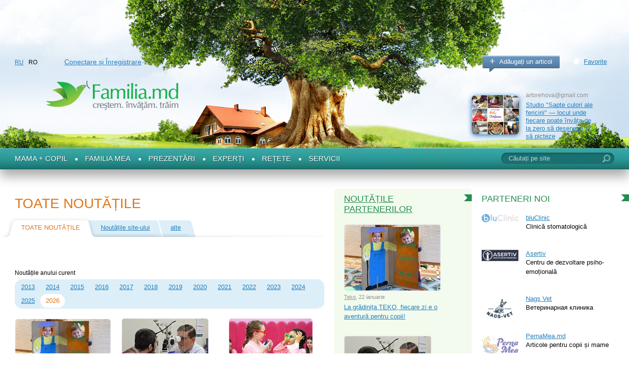

--- FILE ---
content_type: text/html; charset=utf-8
request_url: http://www.familia.md/ro/news/news_regatul_gustului_la_moldexpo/default.aspx
body_size: 11993
content:
<!DOCTYPE html PUBLIC "-//W3C//DTD XHTML 1.0 Transitional//EN" "http://www.w3.org/TR/xhtml1/DTD/xhtml1-transitional.dtd">

<html xmlns="http://www.w3.org/1999/xhtml" prefix="og: http://ogp.me/ns#">
<head><title>
	
                Toate noutățile Noutăţi în Moldova — Familia.md
            
</title><meta http-equiv="Content-Type" content="text/html; charset=utf-8" /><meta id="ctl00_metaDescription" name="description" content="
                Noutati Toate noutățile
            " /><meta id="ctl00_metaKeywords" name="keywords" content="
                Noutati Toate noutățilec
            " /><meta property="fb:admins" content="100002629938082" /><link href="/favicon.ico" rel="shortcut icon" /><link rel="stylesheet" type="text/css" href="/css/style.css" /><link href="/css/jquery.autocomplete.css" rel="stylesheet" type="text/css" />
	<!--[if lte IE 7]><link rel="stylesheet" type="text/css" href="/css/ie7.css" /><![endif]-->
	<!--[if IE 8]><link rel="stylesheet" type="text/css" href="/css/ie8.css" /><![endif]-->
	<!--[if lt IE 9]><script type="text/javascript" src="/js/respond.min.js"></script><![endif]-->
	<!--[if gte IE 9]>
	  <style type="text/css">
		.gr {
		   filter: none;
		}
	  </style>
	<![endif]-->

	<script src="https://ajax.googleapis.com/ajax/libs/jquery/1.7.2/jquery.min.js"></script>

	<script type="text/javascript">		window.jQuery || document.write('<script src="/js/jquery-1.7.2.min.js">\x3C/script>')</script>

	<script src="/js/modernizr.custom.js" type="text/javascript"></script>

	<script src="/js/jquery.autocomplete.min.js" type="text/javascript"></script>

	<script type="text/javascript" src="/js/common.js"></script>

	<script src="/js/docready.js" type="text/javascript"></script>

	<link href="/js/fancybox/jquery.fancybox-1.3.4.css" rel="stylesheet" type="text/css" />

	<script src="https://ulogin.ru/js/ulogin.js"></script>
<script>
  (function(i,s,o,g,r,a,m){i['GoogleAnalyticsObject']=r;i[r]=i[r]||function(){
  (i[r].q=i[r].q||[]).push(arguments)},i[r].l=1*new Date();a=s.createElement(o),
  m=s.getElementsByTagName(o)[0];a.async=1;a.src=g;m.parentNode.insertBefore(a,m)
  })(window,document,'script','https://www.google-analytics.com/analytics.js','ga');

  ga('create', 'UA-33368992-1', 'auto');
  ga('send', 'pageview');

</script>

</head>
<body class="masterDefault">
	<form name="aspnetForm" method="post" action="/ro/news/news_regatul_gustului_la_moldexpo/default.aspx" id="aspnetForm">
<div>
<input type="hidden" name="__VIEWSTATE" id="__VIEWSTATE" value="/wEPDwUJLTY1MjEyNzM0ZBgBBRRjdGwwMCRjcGhNYWluJG12TWFpbg8PZGZkMocPoEu/JUHCcpTQj/ZvcxU850aXmWB2zcS3HCbwVvo=" />
</div>


<script src="/handlers/Translations.ashx?lng=ro" type="text/javascript"></script>
<div>

	<input type="hidden" name="__VIEWSTATEGENERATOR" id="__VIEWSTATEGENERATOR" value="433FBFF9" />
	<input type="hidden" name="__EVENTTARGET" id="__EVENTTARGET" value="" />
	<input type="hidden" name="__EVENTARGUMENT" id="__EVENTARGUMENT" value="" />
	<input type="hidden" name="__EVENTVALIDATION" id="__EVENTVALIDATION" value="/wEdAAM74u3Y8t2pBTXhMMFtXcBYywt8aqQtfPSPvUoZnvGG9wUamMcL581rK4cFtI+RC28U0MmduHZdl/beR7Fhq8mb79MhsjK/K6ROAU/HypQrEQ==" />
</div>
		<div class="imitBody">
			
<div id="fb-root"></div>
<script>    (function (d, s, id) {
        var js, fjs = d.getElementsByTagName(s)[0];
        if (d.getElementById(id)) return;
        js = d.createElement(s); js.id = id;
        js.src = "//connect.facebook.net/ro_RO/all.js#xfbml=1";
        fjs.parentNode.insertBefore(js, fjs);
    } (document, 'script', 'facebook-jssdk'));</script>

<script>
!function (d, id, did, st) {
  var js = d.createElement("script");
  js.src = "https://connect.ok.ru/connect.js";
  js.onload = js.onreadystatechange = function () {
  if (!this.readyState || this.readyState == "loaded" || this.readyState == "complete") {
    if (!this.executed) {
      this.executed = true;
      setTimeout(function () {
        OK.CONNECT.insertGroupWidget(id,did,st);
      }, 0);
    }
  }}
  d.documentElement.appendChild(js);
}(document,"ok_group_widget","54583883530266","{width:305,height:90}");
</script>

<!-- Yandex.Metrika counter -->
<script type="text/javascript">
    (function (d, w, c) {
        (w[c] = w[c] || []).push(function () {
            try {
                w.yaCounter29637525 = new Ya.Metrika({
                    id: 29637525,
                    webvisor: true,
                    clickmap: true,
                    trackLinks: true,
                    accurateTrackBounce: true
                });
            } catch (e) { }
        });

        var n = d.getElementsByTagName("script")[0],
            s = d.createElement("script"),
            f = function () { n.parentNode.insertBefore(s, n); };
        s.type = "text/javascript";
        s.async = true;
        s.src = (d.location.protocol == "https:" ? "https:" : "https:") + "//mc.yandex.ru/metrika/watch.js";

        if (w.opera == "[object Opera]") {
            d.addEventListener("DOMContentLoaded", f, false);
        } else { f(); }
    })(document, window, "yandex_metrika_callbacks");
</script>
<noscript><div><img src="//mc.yandex.ru/watch/29637525" style="position:absolute; left:-9999px;" alt="" /></div></noscript>
<!-- /Yandex.Metrika counter -->

<div class="header">
    <div class="inner clearfix">
        

        
        <ul class="langsPnl">
    
        <li>
            <a href="//www.semia.md/ru/news/news_regatul_gustului_la_moldexpo/default.aspx">RU</a>
        </li>
    
        <li>
            RO
        </li>
    
        </ul>

        <div class="accountPnl">
            
            <a href="/ro/signin/default.aspx" onclick="showEnterPopup(null);return false">
            Conectare și Înregistrare
            </a>
            
            
        </div>
        <div class="addedPnl">
            <a href="/ro/add_your_article/default.aspx" class="btngr-abs btngr-addArticle plus blue gr">
                Adăugați un articol</a> <a href="/ro/favorites/default.aspx" class="favorite">
                    Favorite</a>
        </div>
        <br class="clear" />
        
<div class="articleHeader">
    <span class="img"><a href="/ro/info/home_and_family/education/artorehova_news_art_studio/default.aspx">
        <img src="/i/info/Articles/mini/9369.jpg" alt="Studio &quot;Șapte culori ale fericirii&quot; — locul unde fiecare poate &#238;nvăța de la zero să deseneze și să picteze" title="Studio &quot;Șapte culori ale fericirii&quot; — locul unde fiecare poate &#238;nvăța de la zero să deseneze și să picteze"/></a></span> <span><span class="author">
            artorehova@gmail.com</span> <a href="/ro/info/home_and_family/education/artorehova_news_art_studio/default.aspx">
                Studio "Șapte culori ale fericirii" — locul unde fiecare poate învăța de la zero să deseneze și să picteze</a> </span>
</div>

        <span class="logo">
            <a id="ctl00_ucHeader_hypLogo" href="/">
            <img src="/i/logo_ro.png" alt="Semia.md" title="Semia.md" /></a></span>
    </div>
    
</div>
<div class="menuTop clearfix">
    <div id="ctl00_ucHeader_ctl01_pnlSearch" class="searchPnl" onkeypress="javascript:return WebForm_FireDefaultButton(event, &#39;ctl00_ucHeader_ctl01_ibtSearch&#39;)">
	
    <input name="ctl00$ucHeader$ctl01$txtSearch" type="text" value="Căutați pe site" id="ctl00_ucHeader_ctl01_txtSearch" class="startText" />
    <input type="submit" name="ctl00$ucHeader$ctl01$ibtSearch" value="" id="ctl00_ucHeader_ctl01_ibtSearch" />

</div>

    <?xml version="1.0" encoding="utf-8"?><ul id="ulTopMenu"><li><a href="/ro/info/children/default.aspx">Mama + Copil</a></li><li><a href="/ro/info/home_and_family/default.aspx">Familia mea</a></li><li><a href="/ro/info/prezentari/default.aspx">Prezentări</a></li><li><a href="/ro/info/experts/default.aspx">Experți</a></li><li><a href="/ro/info/recete/default.aspx">Rețete</a></li><li class="last"><a href="/ro/products/default.aspx">Servicii</a></li></ul>

</div>

			
			<div class="wrapperMain">
				<div class="innerWrapperMain">
					<div class="lCol">
						




						
	
			<h1>
				Toate noutățile</h1>
			
					<div class="tabs-abs tabs-allNews clearfix">
						<ul>
				
					<li class="active"><a href="/ro/news/all_news/default.aspx">
						Toate noutățile
					</a></li>
				
					<li class=""><a href="/ro/news/site_news/default.aspx">
						Noutățile site-ului
					</a></li>
				
					<li class=""><a href="/ro/news/chapter_news/default.aspx">
						Noutățile compartimentelor
					</a></li>
				
					<li class=""><a href="/ro/news/company_news/default.aspx">
						Noutățile organizațiilor
					</a></li>
				
					</ul></div>
				
			
			<br />
			<br />
			
					<div class="pagingNews clearfix">
						<h6>
							Noutățile anului curent</h6>
						<ul class="paging-abs paging-news">
				
					<li class=""><a href="/ro/news/all_news/default.aspx?year=2013">
						2013
					</a></li>
				
					<li class=""><a href="/ro/news/all_news/default.aspx?year=2014">
						2014
					</a></li>
				
					<li class=""><a href="/ro/news/all_news/default.aspx?year=2015">
						2015
					</a></li>
				
					<li class=""><a href="/ro/news/all_news/default.aspx?year=2016">
						2016
					</a></li>
				
					<li class=""><a href="/ro/news/all_news/default.aspx?year=2017">
						2017
					</a></li>
				
					<li class=""><a href="/ro/news/all_news/default.aspx?year=2018">
						2018
					</a></li>
				
					<li class=""><a href="/ro/news/all_news/default.aspx?year=2019">
						2019
					</a></li>
				
					<li class=""><a href="/ro/news/all_news/default.aspx?year=2020">
						2020
					</a></li>
				
					<li class=""><a href="/ro/news/all_news/default.aspx?year=2021">
						2021
					</a></li>
				
					<li class=""><a href="/ro/news/all_news/default.aspx?year=2022">
						2022
					</a></li>
				
					<li class=""><a href="/ro/news/all_news/default.aspx?year=2023">
						2023
					</a></li>
				
					<li class=""><a href="/ro/news/all_news/default.aspx?year=2024">
						2024
					</a></li>
				
					<li class=""><a href="/ro/news/all_news/default.aspx?year=2025">
						2025
					</a></li>
				
					<li class="active"><a href="/ro/news/all_news/default.aspx?year=2026">
						2026
					</a></li>
				
					</ul></div>
				
			
					<ul class="listItems-abs listItems-newsOneCat">
				
					<li><a href="/ro/news/all_news/teko_news_22_01_2026/default.aspx"
						class="img">
						<img src="/i/info/Articles/mini/12915.jpg" alt="La grădinița TEKO, fiecare zi e o aventură pentru copii!" title="La grădinița TEKO, fiecare zi e o aventură pentru copii!"/></a>
						<span class="author"><a href="/ro/products/default.aspx?company=contact@tech4kids.md">Teko</a>,</span>
						<span class="date">
							22 ianuarie</span>
						<a href="/ro/news/all_news/teko_news_22_01_2026/default.aspx">La grădinița TEKO, fiecare zi e o aventură pentru copii!</a>
					</li>
				
					<li><a href="/ro/news/all_news/ovisus_news_22_01_2026/default.aspx"
						class="img">
						<img src="/i/info/Articles/mini/12914.jpg" alt="Ce simptome trădează apariția cataractei?" title="Ce simptome trădează apariția cataractei?"/></a>
						<span class="author"><a href="/ro/products/default.aspx?company=ovisus@ovico.md">Ovisus</a>,</span>
						<span class="date">
							22 ianuarie</span>
						<a href="/ro/news/all_news/ovisus_news_22_01_2026/default.aspx">Ce simptome trădează apariția cataractei?</a>
					</li>
				
					<li><a href="/ro/news/all_news/glamourgirls_news_22_01_2026/default.aspx"
						class="img">
						<img src="/i/info/Articles/mini/12913.jpg" alt="Organizează ziua de naștere a fetiței la Glamour Girls!" title="Organizează ziua de naștere a fetiței la Glamour Girls!"/></a>
						<span class="author"><a href="/ro/products/default.aspx?company=glamgirls">Glamour Girls</a>,</span>
						<span class="date">
							22 ianuarie</span>
						<a href="/ro/news/all_news/glamourgirls_news_22_01_2026/default.aspx">Organizează ziua de naștere a fetiței la Glamour Girls!</a>
					</li>
				
					<li><a href="/ro/news/all_news/polyglot_news_22_01_26/default.aspx"
						class="img">
						<img src="/i/info/Articles/mini/12912.jpg" alt="Ce este Polyglot?" title="Ce este Polyglot?"/></a>
						<span class="author"><a href="/ro/products/default.aspx?company=info.polyglotmd@gmail.com">Polyglot</a>,</span>
						<span class="date">
							22 ianuarie</span>
						<a href="/ro/news/all_news/polyglot_news_22_01_26/default.aspx">Ce este Polyglot?</a>
					</li>
				
					<li><a href="/ro/news/all_news/familyshoppingcenter_news_22_01_26/default.aspx"
						class="img">
						<img src="/i/info/Articles/mini/12911.jpg" alt="Distracție și gusturi delicioase pentru &#238;ntreaga familie la Family Shopping Center" title="Distracție și gusturi delicioase pentru &#238;ntreaga familie la Family Shopping Center"/></a>
						<span class="author"><a href="/ro/products/default.aspx?company=familyshop">Family Shopping Center</a>,</span>
						<span class="date">
							22 ianuarie</span>
						<a href="/ro/news/all_news/familyshoppingcenter_news_22_01_26/default.aspx">Distracție și gusturi delicioase pentru întreaga familie la Family Shopping Center</a>
					</li>
				
					<li><a href="/ro/news/all_news/nagsvet_news_21_01_2026/default.aspx"
						class="img">
						<img src="/i/info/Articles/mini/12909.jpg" alt="Obezitatea la c&#226;ini și pisici. Alegeți dieta terapeutică &#238;mpreună cu specialiștii clinicii Nags Vet" title="Obezitatea la c&#226;ini și pisici. Alegeți dieta terapeutică &#238;mpreună cu specialiștii clinicii Nags Vet"/></a>
						<span class="author"><a href="/ro/products/default.aspx?company=clinicanagsvet@gmail.com">Nags Vet</a>,</span>
						<span class="date">
							21 ianuarie</span>
						<a href="/ro/news/all_news/nagsvet_news_21_01_2026/default.aspx">Obezitatea la câini și pisici. Alegeți dieta terapeutică împreună cu specialiștii clinicii Nags Vet</a>
					</li>
				
					<li><a href="/ro/news/all_news/eliteacademia_news_19_01_2026/default.aspx"
						class="img">
						<img src="/i/info/Articles/mini/12908.jpg" alt="Elite Academia oferă o zi de probă gratuită pentru copiii 2–7 ani" title="Elite Academia oferă o zi de probă gratuită pentru copiii 2–7 ani"/></a>
						<span class="author"><a href="/ro/products/default.aspx?company=eliteacademia">Elite Academia</a>,</span>
						<span class="date">
							19 ianuarie</span>
						<a href="/ro/news/all_news/eliteacademia_news_19_01_2026/default.aspx">Elite Academia oferă o zi de probă gratuită pentru copiii 2–7 ani</a>
					</li>
				
					<li><a href="/ro/news/all_news/couturier_academy_news_16_01_2026/default.aspx"
						class="img">
						<img src="/i/info/Articles/mini/12906.jpg" alt="Couturier Academy – școala unde pasiunea pentru modă devine o profesie!" title="Couturier Academy – școala unde pasiunea pentru modă devine o profesie!"/></a>
						<span class="author"><a href="/ro/products/default.aspx?company=studio_atelier">Couturier Academy</a>,</span>
						<span class="date">
							16 ianuarie</span>
						<a href="/ro/news/all_news/couturier_academy_news_16_01_2026/default.aspx">Couturier Academy – școala unde pasiunea pentru modă devine o profesie!</a>
					</li>
				
					<li><a href="/ro/news/all_news/smartykids_news_16_01_2026/default.aspx"
						class="img">
						<img src="/i/info/Articles/mini/12905.jpg" alt="Limba engleză pentru copii de la 3 ani acum la SmartyKids Chișinău.Centru" title="Limba engleză pentru copii de la 3 ani acum la SmartyKids Chișinău.Centru"/></a>
						<span class="author"><a href="/ro/products/default.aspx?company=chisinau-centru@smarty-kids.md">SmartyKids</a>,</span>
						<span class="date">
							16 ianuarie</span>
						<a href="/ro/news/all_news/smartykids_news_16_01_2026/default.aspx">Limba engleză pentru copii de la 3 ani acum la SmartyKids Chișinău.Centru</a>
					</li>
				
					<li><a href="/ro/news/all_news/nikokids_news_15_ian_2026/default.aspx"
						class="img">
						<img src="/i/info/Articles/mini/12903.jpg" alt="Ați văzut c&#226;t de interesant &#238;și petrec timpul copiii la grădinița NikoKids?" title="Ați văzut c&#226;t de interesant &#238;și petrec timpul copiii la grădinița NikoKids?"/></a>
						<span class="author"><a href="/ro/products/default.aspx?company=nikokids@gmail.com">NikoKids</a>,</span>
						<span class="date">
							15 ianuarie</span>
						<a href="/ro/news/all_news/nikokids_news_15_ian_2026/default.aspx">Ați văzut cât de interesant își petrec timpul copiii la grădinița NikoKids?</a>
					</li>
				
					<li><a href="/ro/news/all_news/elitex_news_15_01_2026/default.aspx"
						class="img">
						<img src="/i/info/Articles/mini/12902.jpg" alt="La Liceul Elitex, elevii beneficiază de mult mai mult dec&#226;t pregătire academică" title="La Liceul Elitex, elevii beneficiază de mult mai mult dec&#226;t pregătire academică"/></a>
						<span class="author"><a href="/ro/products/default.aspx?company=elitex">Grădinița & Liceul Privat "Elitex"</a>,</span>
						<span class="date">
							15 ianuarie</span>
						<a href="/ro/news/all_news/elitex_news_15_01_2026/default.aspx">La Liceul Elitex, elevii beneficiază de mult mai mult decât pregătire academică</a>
					</li>
				
					<li><a href="/ro/news/all_news/magicparty_news_15_01_2026/default.aspx"
						class="img">
						<img src="/i/info/Articles/mini/12901.jpg" alt="Ziua de naștere perfectă există… la Magic Party Club!" title="Ziua de naștere perfectă există… la Magic Party Club!"/></a>
						<span class="author"><a href="/ro/products/default.aspx?company=magicparty@inbox.ru">Magic Party</a>,</span>
						<span class="date">
							15 ianuarie</span>
						<a href="/ro/news/all_news/magicparty_news_15_01_2026/default.aspx">Ziua de naștere perfectă există… la Magic Party Club!</a>
					</li>
				
					<li><a href="/ro/news/all_news/iuliana_beauty_news_15_01_2026/default.aspx"
						class="img">
						<img src="/i/info/Articles/mini/12900.jpg" alt="&#206;mpachetări corporale la tunel – soluția ideală pentru siluetă și sănătate &#238;n sezonul rece" title="&#206;mpachetări corporale la tunel – soluția ideală pentru siluetă și sănătate &#238;n sezonul rece"/></a>
						<span class="author"><a href="/ro/products/default.aspx?company=iulianabeauty17@gmail.com">Iuliana Beauty</a>,</span>
						<span class="date">
							15 ianuarie</span>
						<a href="/ro/news/all_news/iuliana_beauty_news_15_01_2026/default.aspx">Împachetări corporale la tunel – soluția ideală pentru siluetă și sănătate în sezonul rece</a>
					</li>
				
					<li><a href="/ro/news/all_news/bluClinic_news_15_01_26/default.aspx"
						class="img">
						<img src="/i/info/Articles/mini/12899.jpg" alt="Cine stă &#238;n spatele z&#226;mbetului tău perfect? Cunoaște echipa bluClinic" title="Cine stă &#238;n spatele z&#226;mbetului tău perfect? Cunoaște echipa bluClinic"/></a>
						<span class="author"><a href="/ro/products/default.aspx?company=info@bluclinic.md">bluClinic</a>,</span>
						<span class="date">
							15 ianuarie</span>
						<a href="/ro/news/all_news/bluClinic_news_15_01_26/default.aspx">Cine stă în spatele zâmbetului tău perfect? Cunoaște echipa bluClinic</a>
					</li>
				
					<li><a href="/ro/news/all_news/moldexpo_news_15_01_26/default.aspx"
						class="img">
						<img src="/i/info/Articles/mini/12898.jpg" alt="TOURISM &amp; TRAVEL EXPO – 2026" title="TOURISM &amp; TRAVEL EXPO – 2026"/></a>
						
						<span class="date">
							15 ianuarie</span>
						<a href="/ro/news/all_news/moldexpo_news_15_01_26/default.aspx">TOURISM & TRAVEL EXPO – 2026</a>
					</li>
				
					<li><a href="/ro/news/all_news/school_of_art_news_14_01_2025/default.aspx"
						class="img">
						<img src="/i/info/Articles/mini/12897.jpg" alt="School of Art, Design &amp; Music oferă cursuri" title="School of Art, Design &amp; Music oferă cursuri"/></a>
						<span class="author"><a href="/ro/products/default.aspx?company=dmitri_nedelcev@mail.ru">School of Art, Design & Music</a>,</span>
						<span class="date">
							14 ianuarie</span>
						<a href="/ro/news/all_news/school_of_art_news_14_01_2025/default.aspx">School of Art, Design & Music oferă cursuri</a>
					</li>
				
					<li><a href="/ro/news/all_news/news_erudio_12_01/default.aspx"
						class="img">
						<img src="/i/info/Articles/mini/12896.jpg" alt="Start &#238;nscrieri la grădinița Erudio" title="Start &#238;nscrieri la grădinița Erudio"/></a>
						<span class="author"><a href="/ro/products/default.aspx?company=erudio">Erudio</a>,</span>
						<span class="date">
							12 ianuarie</span>
						<a href="/ro/news/all_news/news_erudio_12_01/default.aspx">Start înscrieri la grădinița Erudio</a>
					</li>
				
					<li><a href="/ro/news/all_news/news_pernamea_12_01/default.aspx"
						class="img">
						<img src="/i/info/Articles/mini/12895.jpg" alt="Urmează să cumperi un inhalator pentru copil? Tot ce trebuie să știi &#238;nainte de achiziție" title="Urmează să cumperi un inhalator pentru copil? Tot ce trebuie să știi &#238;nainte de achiziție"/></a>
						<span class="author"><a href="/ro/products/default.aspx?company=pernamea">PernaMea.md</a>,</span>
						<span class="date">
							12 ianuarie</span>
						<a href="/ro/news/all_news/news_pernamea_12_01/default.aspx">Urmează să cumperi un inhalator pentru copil? Tot ce trebuie să știi înainte de achiziție</a>
					</li>
				
					</ul>
				
			<div class="paging2-abs paging2-news"><span class="active">1</span><a href="/ro/news/all_news/default.aspx?year=2026&page_=page_2" class="">2</a></div>
		

					</div>
					<div class="cCol">
						

						
        <h2 class="green rFlag">
            <a href="/ro/news/default.aspx">
                Noutățile partenerilor</a>
        </h2>
        <ul class="listItems-abs listItems-newsCcol">
    
        <li>
            <a href="/ro/news/teko_news_22_01_2026/default.aspx" class="img"><img src="/i/info/Articles/mini/12915.jpg" border="0" /></a>
            <span class="date"><a href="/ro/products/default.aspx?company=contact@tech4kids.md">
                Teko</a>, 22 ianuarie</span>
		    <p><a href="/ro/news/teko_news_22_01_2026/default.aspx">La grădinița TEKO, fiecare zi e o aventură pentru copii!</a>
            </p>           
        </li>
    
        <li>
            <a href="/ro/news/ovisus_news_22_01_2026/default.aspx" class="img"><img src="/i/info/Articles/mini/12914.jpg" border="0" /></a>
            <span class="date"><a href="/ro/products/default.aspx?company=ovisus@ovico.md">
                Ovisus</a>, 22 ianuarie</span>
		    <p><a href="/ro/news/ovisus_news_22_01_2026/default.aspx">Ce simptome trădează apariția cataractei?</a>
            </p>           
        </li>
    
        <li>
            <a href="/ro/news/glamourgirls_news_22_01_2026/default.aspx" class="img"><img src="/i/info/Articles/mini/12913.jpg" border="0" /></a>
            <span class="date"><a href="/ro/products/default.aspx?company=glamgirls">
                Glamour Girls</a>, 22 ianuarie</span>
		    <p><a href="/ro/news/glamourgirls_news_22_01_2026/default.aspx">Organizează ziua de naștere a fetiței la Glamour Girls!</a>
            </p>           
        </li>
    
        <li>
            <a href="/ro/news/polyglot_news_22_01_26/default.aspx" class="img"><img src="/i/info/Articles/mini/12912.jpg" border="0" /></a>
            <span class="date"><a href="/ro/products/default.aspx?company=info.polyglotmd@gmail.com">
                Polyglot</a>, 22 ianuarie</span>
		    <p><a href="/ro/news/polyglot_news_22_01_26/default.aspx">Ce este Polyglot?</a>
            </p>           
        </li>
    
        <li>
            <a href="/ro/news/familyshoppingcenter_news_22_01_26/default.aspx" class="img"><img src="/i/info/Articles/mini/12911.jpg" border="0" /></a>
            <span class="date"><a href="/ro/products/default.aspx?company=familyshop">
                Family Shopping Center</a>, 22 ianuarie</span>
		    <p><a href="/ro/news/familyshoppingcenter_news_22_01_26/default.aspx">Distracție și gusturi delicioase pentru întreaga familie la Family Shopping Center</a>
            </p>           
        </li>
    
        <li>
            <a href="/ro/news/nagsvet_news_21_01_2026/default.aspx" class="img"><img src="/i/info/Articles/mini/12909.jpg" border="0" /></a>
            <span class="date"><a href="/ro/products/default.aspx?company=clinicanagsvet@gmail.com">
                Nags Vet</a>, 21 ianuarie</span>
		    <p><a href="/ro/news/nagsvet_news_21_01_2026/default.aspx">Obezitatea la câini și pisici. Alegeți dieta terapeutică împreună cu specialiștii clinicii Nags Vet</a>
            </p>           
        </li>
    
        <li>
            <a href="/ro/news/eliteacademia_news_19_01_2026/default.aspx" class="img"><img src="/i/info/Articles/mini/12908.jpg" border="0" /></a>
            <span class="date"><a href="/ro/products/default.aspx?company=eliteacademia">
                Elite Academia</a>, 19 ianuarie</span>
		    <p><a href="/ro/news/eliteacademia_news_19_01_2026/default.aspx">Elite Academia oferă o zi de probă gratuită pentru copiii 2–7 ani</a>
            </p>           
        </li>
    
        <li>
            <a href="/ro/news/couturier_academy_news_16_01_2026/default.aspx" class="img"><img src="/i/info/Articles/mini/12906.jpg" border="0" /></a>
            <span class="date"><a href="/ro/products/default.aspx?company=studio_atelier">
                Couturier Academy</a>, 16 ianuarie</span>
		    <p><a href="/ro/news/couturier_academy_news_16_01_2026/default.aspx">Couturier Academy – școala unde pasiunea pentru modă devine o profesie!</a>
            </p>           
        </li>
    
        <li>
            <a href="/ro/news/smartykids_news_16_01_2026/default.aspx" class="img"><img src="/i/info/Articles/mini/12905.jpg" border="0" /></a>
            <span class="date"><a href="/ro/products/default.aspx?company=chisinau-centru@smarty-kids.md">
                SmartyKids</a>, 16 ianuarie</span>
		    <p><a href="/ro/news/smartykids_news_16_01_2026/default.aspx">Limba engleză pentru copii de la 3 ani acum la SmartyKids Chișinău.Centru</a>
            </p>           
        </li>
    
        </ul>
    

						
						
					</div>
					<div id="ctl00_divRightCol" class="rCol">
						
						
						
<h2 class="green rFlag">
    Parteneri noi
</h2>

        <ul class="listNewCompsOnIndex">
    
        <li><a href="/ro/products/default.aspx?company=info@bluclinic.md">
            <img src="/i/usr/mini/8653.jpg" border="0" /></a>
            <div class="cont">
                <a href="/ro/products/default.aspx?company=info@bluclinic.md">
                    bluClinic</a>
                <p>
                    Clinică stomatologică</p>
            </div>
        </li>
    
        <li><a href="/ro/products/default.aspx?company=proasertiv.md@gmail.com">
            <img src="/i/usr/mini/8643.jpg" border="0" /></a>
            <div class="cont">
                <a href="/ro/products/default.aspx?company=proasertiv.md@gmail.com">
                    Asertiv</a>
                <p>
                    Centru de dezvoltare psiho-emoțională</p>
            </div>
        </li>
    
        <li><a href="/ro/products/default.aspx?company=clinicanagsvet@gmail.com">
            <img src="/i/usr/mini/8637.jpg" border="0" /></a>
            <div class="cont">
                <a href="/ro/products/default.aspx?company=clinicanagsvet@gmail.com">
                    Nags Vet</a>
                <p>
                    Ветеринарная клиника</p>
            </div>
        </li>
    
        <li><a href="/ro/products/default.aspx?company=pernamea">
            <img src="/i/usr/mini/8609.jpg" border="0" /></a>
            <div class="cont">
                <a href="/ro/products/default.aspx?company=pernamea">
                    PernaMea.md</a>
                <p>
                    Articole pentru copii și mame</p>
            </div>
        </li>
    
        <li><a href="/ro/products/default.aspx?company=Stelli243">
            <img src="/i/usr/mini/8595.jpg" border="0" /></a>
            <div class="cont">
                <a href="/ro/products/default.aspx?company=Stelli243">
                    Bravito Afther School</a>
                <p>
                    Centru educațional</p>
            </div>
        </li>
    
        </ul>
    



						
<h2 class="green rFlag">
	Cele mai interesante
</h2>

		<ul class="listItems-abs listItems-articles">
			
	
		<li class="Article"><a class="img"
			href="/ro/info/prezentari/sanatate/gde_iskati_pediatora/default.aspx">
			<span class="type"><img src="/i/info/Articles/mini/1532.jpg" alt="Unde găsim un pediatru bun &#238;n Chișinău? Prezentare" title="Unde găsim un pediatru bun &#238;n Chișinău? Prezentare"/><span><i></i></span></span>
		</a>
			<div class="cont">
                <span class="comercial"> </span>               
				<span class="author"><a href="/ro/users/default.aspx?id=873">Вероника Василаки</a>,</span>
				<h3>
					<a href="/ro/info/prezentari/sanatate/gde_iskati_pediatora/default.aspx">
						Unde găsim un pediatru bun în Chișinău? Prezentare</a>
				</h3>
				
				<div class="statsPnl">
					<span class="likes" title="Likes">
						12</span> <span class="comments"
							title="Comentarii">
							4</span>
					<span class="views" title="Vizualizări">
						269316</span>
				</div>
			</div>
		</li>
	
		<li class="Article"><a class="img"
			href="/ro/info/home_and_family/home/nagsvet_news_01_12_2025/default.aspx">
			<span class="type"><img src="/i/info/Articles/mini/12843.jpg" alt="Nags Vet: Clinica veterinară din Chișinău specializată &#238;n &#238;ngrijirea c&#226;inilor și pisicilor" title="Nags Vet: Clinica veterinară din Chișinău specializată &#238;n &#238;ngrijirea c&#226;inilor și pisicilor"/><span><i></i></span></span>
		</a>
			<div class="cont">
                <span class="comercial"> </span>               
				<span class="author"><a href="/ro/products/default.aspx?company=clinicanagsvet@gmail.com">Nags Vet</a>,</span>
				<h3>
					<a href="/ro/info/home_and_family/home/nagsvet_news_01_12_2025/default.aspx">
						Nags Vet: Clinica veterinară din Chișinău specializată în îngrijirea câinilor și pisicilor</a>
				</h3>
				
				<div class="statsPnl">
					<span class="likes" title="Likes">
						0</span> <span class="comments"
							title="Comentarii">
							0</span>
					<span class="views" title="Vizualizări">
						538</span>
				</div>
			</div>
		</li>
	
		<li class="Article"><a class="img"
			href="/ro/info/children/from_1_to_3_years/magicparty_news_28_11_2025/default.aspx">
			<span class="type"><img src="/i/info/Articles/mini/12838.jpg" alt="Magic Party: Povestea clubului care transformă aniversările copiilor &#238;n petreceri memorabile" title="Magic Party: Povestea clubului care transformă aniversările copiilor &#238;n petreceri memorabile"/><span><i></i></span></span>
		</a>
			<div class="cont">
                <span class="comercial"> </span>               
				<span class="author"><a href="/ro/products/default.aspx?company=magicparty@inbox.ru">Magic Party</a>,</span>
				<h3>
					<a href="/ro/info/children/from_1_to_3_years/magicparty_news_28_11_2025/default.aspx">
						Magic Party: Povestea clubului care transformă aniversările copiilor în petreceri memorabile</a>
				</h3>
				
				<div class="statsPnl">
					<span class="likes" title="Likes">
						0</span> <span class="comments"
							title="Comentarii">
							0</span>
					<span class="views" title="Vizualizări">
						635</span>
				</div>
			</div>
		</li>
	
		<li class="Article"><a class="img"
			href="/ro/info/children/growth/educentru_news_21_11_2025/default.aspx">
			<span class="type"><img src="/i/info/Articles/mini/12823.jpg" alt="Educentru Pro: Noua grădiniță privată din Chișinău care așteaptă copiii de la 1 an" title="Educentru Pro: Noua grădiniță privată din Chișinău care așteaptă copiii de la 1 an"/><span><i></i></span></span>
		</a>
			<div class="cont">
                <span class="comercial"> </span>               
				<span class="author"><a href="/ro/products/default.aspx?company=salon_teatrul_mic">EDUCENTRU</a>,</span>
				<h3>
					<a href="/ro/info/children/growth/educentru_news_21_11_2025/default.aspx">
						Educentru Pro: Noua grădiniță privată din Chișinău care așteaptă copiii de la 1 an</a>
				</h3>
				
				<div class="statsPnl">
					<span class="likes" title="Likes">
						0</span> <span class="comments"
							title="Comentarii">
							0</span>
					<span class="views" title="Vizualizări">
						345</span>
				</div>
			</div>
		</li>
	
		<li class="Article"><a class="img"
			href="/ro/info/children/from_1_to_3_years/eliteacademia_news_16_10_2025/default.aspx">
			<span class="type"><img src="/i/info/Articles/mini/12745.jpg" alt="Elite Academia – locul unde copiii &#238;nvață, se joacă și cresc armonios" title="Elite Academia – locul unde copiii &#238;nvață, se joacă și cresc armonios"/><span><i></i></span></span>
		</a>
			<div class="cont">
                <span class="comercial"> </span>               
				<span class="author"><a href="/ro/products/default.aspx?company=eliteacademia">Elite Academia</a>,</span>
				<h3>
					<a href="/ro/info/children/from_1_to_3_years/eliteacademia_news_16_10_2025/default.aspx">
						Elite Academia – locul unde copiii învață, se joacă și cresc armonios</a>
				</h3>
				
				<div class="statsPnl">
					<span class="likes" title="Likes">
						0</span> <span class="comments"
							title="Comentarii">
							0</span>
					<span class="views" title="Vizualizări">
						518</span>
				</div>
			</div>
		</li>
	
		</ul>
	


						
<h2 class="sandy rFlag">
    Teme populare
	
</h2>

		<ul class="listNewThemesOnIndex">
			
	
		<li><a class="img" href="/ro/info/children/from_3_to_7/tag_1302/default.aspx">
			<img src="/i/tags/1302.jpg"
				alt="Distracții pentru copii în Chișinău" /></a>
			<div class="cont">
				<a href="/ro/info/children/from_3_to_7/tag_1302/default.aspx">
					Distracții pentru copii în Chișinău</a>
				
				
				<div class="statsPnl">
					<span>
						Articole:
						17</span> <span class="views"
							title="Vizualizări">
							757217</span>
				</div>
			</div>
		</li>
	
		<li><a class="img" href="/ro/info/children/from_3_to_7/tag_280/default.aspx">
			<img src="/i/tags/280.jpg"
				alt="Sportul și dezvoltarea fizică" /></a>
			<div class="cont">
				<a href="/ro/info/children/from_3_to_7/tag_280/default.aspx">
					Sportul și dezvoltarea fizică</a>
				
				
				<div class="statsPnl">
					<span>
						Articole:
						18</span> <span class="views"
							title="Vizualizări">
							416827</span>
				</div>
			</div>
		</li>
	
		<li><a class="img" href="/ro/info/children/up_to_1_year/tag_507/default.aspx">
			<img src="/i/tags/507.jpg"
				alt="Bone și profesori" /></a>
			<div class="cont">
				<a href="/ro/info/children/up_to_1_year/tag_507/default.aspx">
					Bone și profesori</a>
				
				
				<div class="statsPnl">
					<span>
						Articole:
						7</span> <span class="views"
							title="Vizualizări">
							55408</span>
				</div>
			</div>
		</li>
	
		<li><a class="img" href="/ro/info/home_and_family/education/tag_517/default.aspx">
			<img src="/i/tags/517.jpg"
				alt="Cursuri pentru Adulți" /></a>
			<div class="cont">
				<a href="/ro/info/home_and_family/education/tag_517/default.aspx">
					Cursuri pentru Adulți</a>
				
				
				<div class="statsPnl">
					<span>
						Articole:
						25</span> <span class="views"
							title="Vizualizări">
							619122</span>
				</div>
			</div>
		</li>
	
		<li><a class="img" href="/ro/info/children/from_1_to_3_years/tag_99/default.aspx">
			<img src="/i/tags/99.jpg"
				alt="Grădinița" /></a>
			<div class="cont">
				<a href="/ro/info/children/from_1_to_3_years/tag_99/default.aspx">
					Grădinița</a>
				
				
				<div class="statsPnl">
					<span>
						Articole:
						30</span> <span class="views"
							title="Vizualizări">
							388074</span>
				</div>
			</div>
		</li>
	
		</ul>
	


						

						
						
					</div>
				</div>
			</div>
			
<div class="footer" id="footerMain">
    <div class="innerFooter">
        <div class="wrap_menuFooter">
            <?xml version="1.0" encoding="utf-16"?><ul><li class="special">Familia.md</li><li><a href="/ro/about/agreement/default.aspx">Acord</a></li><li><a href="/ro/about/about_site/default.aspx">Despre site</a></li><li><a href="/ro/about/_news/default.aspx">Noutăţi</a></li><li><a href="/ro/about/vacancy/default.aspx">Posturi vacante</a></li><li><a href="/ro/about/feedback/default.aspx">Contacte</a></li><li><a href="/ro/about/advs/default.aspx">Plasare publicității</a></li></ul><ul><li class="special">Mama + Copil</li><li><a href="/ro/info/children/planning/default.aspx">Planificare</a></li><li><a href="/ro/info/children/pregpregnancy/default.aspx">Sarcină</a></li><li><a href="/ro/info/children/childbearing/default.aspx">Nașterea</a></li><li><a href="/ro/info/children/up_to_1_year/default.aspx">Copilul 0-1 ani</a></li><li><a href="/ro/info/children/from_1_to_3_years/default.aspx">De la 1 la 3 ani</a></li><li><a href="/ro/info/children/from_3_to_7/default.aspx">De la 3 la 7 ani</a></li><li><a href="/ro/info/children/older_then_7/default.aspx">Mai mari de 7 ani</a></li><li><a href="/ro/info/children/health/default.aspx">Sănătatea copilului</a></li><li><a href="/ro/info/children/growth/default.aspx">Dezvoltare</a></li><li><a href="/ro/info/children/buy_1/default.aspx">Cumpărături</a></li></ul><ul><li class="special">Familia mea</li><li><a href="/ro/info/home_and_family/home/default.aspx">Casă</a></li><li><a href="/ro/info/home_and_family/health/default.aspx">Sănătate</a></li><li><a href="/ro/info/home_and_family/beauty/default.aspx">Frumusețe</a></li><li><a href="/ro/info/home_and_family/education/default.aspx">Educația și munca</a></li><li><a href="/ro/info/home_and_family/body/default.aspx">Sport</a></li><li><a href="/ro/info/home_and_family/law/default.aspx">Aspecte legale</a></li><li><a href="/ro/info/home_and_family/trip/default.aspx">Turism și agrement</a></li><li><a href="/ro/info/home_and_family/relations/default.aspx">Relații și armonie interioară</a></li><li><a href="/ro/info/home_and_family/people/default.aspx">Personalități interesante</a></li><li><a href="/ro/info/home_and_family/cookery/default.aspx">Gastronomia</a></li></ul><ul><li class="special">Prezentări</li><li><a href="/ro/info/prezentari/sanatate/default.aspx">Sănătate</a></li><li><a href="/ro/info/prezentari/educatie/default.aspx">Educație</a></li><li><a href="/ro/info/prezentari/sport/default.aspx">Sport</a></li><li><a href="/ro/info/prezentari/frumusete/default.aspx">Frumusețe</a></li><li><a href="/ro/info/prezentari/casa/default.aspx">Casă</a></li><li><a href="/ro/info/prezentari/odihna/default.aspx">Odihnă și divertisment</a></li><li><a href="/ro/info/prezentari/shopping/default.aspx">Shopping</a></li></ul><ul><li class="special">Experți</li><li><a href="/ro/info/experts/psychologist/default.aspx">Psihologi</a></li><li><a href="/ro/info/experts/pedagogue/default.aspx">Pedagogi</a></li><li><a href="/ro/info/experts/fitness_sport_expert/default.aspx">Antrenori de fitness</a></li><li><a href="/ro/info/experts/business_consultants/default.aspx">Consultanți în afaceri</a></li></ul><ul><li class="special">Rețete</li><li><a href="/ro/info/recete/mama_cooking/default.aspx">Mama gătește</a></li><li><a href="/ro/info/recete/housewife_guide/default.aspx">Ghidul gospodinei moderne</a></li></ul><ul><li class="special">Site-uri la tema</li><li><a href="/ro/cool_sites/svadiba.md/default.aspx">Svadiba.md</a></li></ul>
        </div>
        <div class="footFoot">
            <a href="/ro/about/advs/default.aspx" class="btnFoot">
                Adăugați o companie</a> <a href="/ro/add_your_article/default.aspx" class="btnFoot">
                    Adăugați un articol</a>
            <br class="clear" />
            <a href="http://www.whitespace.md" target="_blank" class="awd">
                
			<span>Site creat în</span>
			<img width="105" height="47" src="/i/white_space.png" alt="Studioul White Space" title="Studioul White Space" />
		
			</a>				
            <div class="copyright">
                Semia.md &copy;&nbsp;2012 — 2020<br />
			Totul despre sarcină, copii, sănătate și familie
                
			<div class="contentSiteFooter"><p><span class="jsLink" onclick="$('#popupContentSiteFooter').show();">Folosirea materialelor site-ului</span</p>
			<div id="popupContentSiteFooter" class="popup-abs popup-contentSiteFooter">
			<div class="close" onclick="$(this).parent().hide();">×</div>
			<div class="cont">
			<h2>Folosirea materialelor site-ului Semia.md</h2>
			<p>Utilizarea integrală sau parțială a materialelor este permisă numai cu acordul scris al redacției. Pentru orice citare link-ul activ <a href=https://www.semia.md/ target="blank">www.semia.md</a> este obligatoriu.<br />
			Cazurile de încălcare vor fi rezolvate în conformitate cu legislația Republicii Moldova.</p>
			</div>
			</div>
			</div>
		
            </div>
<!-- Yandex.Metrika informer -->
<a style="position:absolute; opacity:0" href="https://metrika.yandex.ru/stat/?id=29637525&amp;from=informer"
target="_blank" rel="nofollow"><img src="//bs.yandex.ru/informer/29637525/3_1_FFFFFFFF_EFEFEFFF_0_pageviews"
style="width:88px; height:31px; border:0;" alt="Яндекс.Метрика" title="Яндекс.Метрика: данные за сегодня (просмотры, визиты и уникальные посетители)" onclick="try{Ya.Metrika.informer({i:this,id:29637525,lang:'ru'});return false}catch(e){}"/></a>
<!-- /Yandex.Metrika informer -->
        </div>
        <a href="http://www.facebook.com/Semia.md" target="_blank" class="fb">
                Ne găsiți pe Facebook</a>
    </div>
</div>

		</div>
	
<script type="text/javascript">
//<![CDATA[
var theForm = document.forms['aspnetForm'];
if (!theForm) {
    theForm = document.aspnetForm;
}
function __doPostBack(eventTarget, eventArgument) {
    if (!theForm.onsubmit || (theForm.onsubmit() != false)) {
        theForm.__EVENTTARGET.value = eventTarget;
        theForm.__EVENTARGUMENT.value = eventArgument;
        theForm.submit();
    }
}
//]]>
</script>


<script src="/WebResource.axd?d=rwvEfuTuNRJbeqPo2K8ouwtNrtjTQqdTTi3VbFX7OahjSF4NCBMasdbLtDQXOMSXFcCMMmrQC-EkRSwUWquH2wJkEwiMQhesxgiG9NKpXoQ1&amp;t=637100542300000000" type="text/javascript"></script>


<script type="text/javascript">
//<![CDATA[
mainParams.lng='ro';mainParams.signedIn=false;mainParams.userProvider='';//]]>
</script>
</form>

	<script type="text/javascript">
		var nameGruppedTab = 'alte';
	</script>

	<script src="/js/fancybox/jquery.easing-1.3.pack.js" type="text/javascript"></script>

	<script src="/js/fancybox/jquery.fancybox-1.3.4.pack.js" type="text/javascript"></script>

	<script src="/js/scrollbar.js" type="text/javascript"></script>

	<div class="clouds">
	</div>
	<div class="pastoral">
		<div class="tree">
		</div>
	</div>
    <link rel="stylesheet" type="text/css" href="/css/medias.css" />
</body>
</html>


--- FILE ---
content_type: text/html; charset=utf-8
request_url: http://www.familia.md/page_modules/SubMenu.aspx?url=ro/info/children
body_size: 1068
content:
<?xml version="1.0" encoding="utf-8"?><ul class="listSub"><li><a href="/ro/info/children/planning/default.aspx">Planificare</a></li><li><a href="/ro/info/children/pregpregnancy/default.aspx">Sarcină</a></li><li><a href="/ro/info/children/childbearing/default.aspx">Nașterea</a></li><li><a href="/ro/info/children/up_to_1_year/default.aspx">Copilul 0-1 ani</a></li><li><a href="/ro/info/children/from_1_to_3_years/default.aspx">De la 1 la 3 ani</a></li><li><a href="/ro/info/children/from_3_to_7/default.aspx">De la 3 la 7 ani</a></li><li><a href="/ro/info/children/older_then_7/default.aspx">Mai mari de 7 ani</a></li><li><a href="/ro/info/children/health/default.aspx">Sănătatea copilului</a></li><li><a href="/ro/info/children/growth/default.aspx">Dezvoltare</a></li><li><a href="/ro/info/children/buy_1/default.aspx">Cumpărături</a></li></ul><div class="blocks"><div class="block blockTag"><h4>Tema populară</h4><a href="/ro/info/children/health/tag_540/default.aspx"><span class="img"><img src="/i/tags/540.jpg" alt="Medicina în Republica Moldova" /></span></a><p><a href="/ro/info/children/health/tag_540/default.aspx">Medicina în Republica Moldova</a></p><div class="statsPnl"><span title="Articole">Articole: 59</span><span class="views" title="Vizualizări">1526214</span></div></div><div class="block blockTag"><h4>Ediția de selecție</h4><a href="/ro/info/children/up_to_1_year/tag_1170/default.aspx"><span class="img"><img src="/i/tags/1170.jpg" alt="Centre de dezvoltare pentru copii" /></span></a><p><a href="/ro/info/children/up_to_1_year/tag_1170/default.aspx">Centre de dezvoltare pentru copii</a></p><div class="statsPnl"><span title="Articole">Articole: 11</span><span class="views" title="Vizualizări">444448</span></div></div><div class="&#xD;&#xA;                block blockArticle Articol"><h4>Merită să citiți</h4><a href="/ro/info/children/up_to_1_year/picnic_sashlic/default.aspx" class="img"><span class="type"><img src="/i/info/Articles/mini/1507.jpg" alt="Prezentarea locurilor de grătar și picnic din Chișinău și &#238;mprejurimile capitalei" title="Prezentarea locurilor de grătar și picnic din Chișinău și &#238;mprejurimile capitalei"/><span><i></i></span></span></a><span class="author"><a href="/ro/users/default.aspx?id=873">Вероника Василаки</a>, Articol</span><p><a href="/ro/info/children/up_to_1_year/picnic_sashlic/default.aspx">Prezentarea locurilor de grătar și picnic din Chișinău și împrejurimile capitalei</a></p><div class="statsPnl"><span class="comments" title="Comentarii">6</span><span class="views" title="Vizualizări">213433</span></div></div></div>


--- FILE ---
content_type: text/html; charset=utf-8
request_url: http://www.familia.md/page_modules/SubMenu.aspx?url=ro/info/home_and_family
body_size: 1027
content:
<?xml version="1.0" encoding="utf-8"?><ul class="listSub"><li><a href="/ro/info/home_and_family/home/default.aspx">Casă</a></li><li><a href="/ro/info/home_and_family/health/default.aspx">Sănătate</a></li><li><a href="/ro/info/home_and_family/beauty/default.aspx">Frumusețe</a></li><li><a href="/ro/info/home_and_family/education/default.aspx">Educația și munca</a></li><li><a href="/ro/info/home_and_family/body/default.aspx">Sport</a></li><li><a href="/ro/info/home_and_family/law/default.aspx">Aspecte legale</a></li><li><a href="/ro/info/home_and_family/trip/default.aspx">Turism și agrement</a></li><li><a href="/ro/info/home_and_family/relations/default.aspx">Relații și armonie interioară</a></li><li><a href="/ro/info/home_and_family/people/default.aspx">Personalități interesante</a></li><li><a href="/ro/info/home_and_family/cookery/default.aspx">Gastronomia</a></li></ul><div class="blocks"><div class="block blockTag"><h4>Tema populară</h4><a href="/ro/info/home_and_family/health/tag_540/default.aspx"><span class="img"><img src="/i/tags/540.jpg" alt="Medicina în Republica Moldova" /></span></a><p><a href="/ro/info/home_and_family/health/tag_540/default.aspx">Medicina în Republica Moldova</a></p><div class="statsPnl"><span title="Articole">Articole: 59</span><span class="views" title="Vizualizări">1526214</span></div></div><div class="block blockTag"><h4>Ediția de selecție</h4><a href="/ro/info/home_and_family/relations/tag_1169/default.aspx"><span class="img"><img src="/i/tags/1169.jpg" alt="Studierea limbilor străine" /></span></a><p><a href="/ro/info/home_and_family/relations/tag_1169/default.aspx">Studierea limbilor străine</a></p><div class="statsPnl"><span title="Articole">Articole: 5</span><span class="views" title="Vizualizări">95409</span></div></div><div class="&#xD;&#xA;                block blockArticle Articol"><h4>Merită să citiți</h4><a href="/ro/info/home_and_family/home/obzor_veterinarnih_kliniki/default.aspx" class="img"><span class="type"><img src="/i/info/Articles/mini/1851.jpg" alt="Clinicile veterinare din Chișinău. Prezentare" title="Clinicile veterinare din Chișinău. Prezentare"/><span><i></i></span></span></a><span class="author"><a href="/ro/users/default.aspx?id=887">Ева Рыжова</a>, Articol</span><p><a href="/ro/info/home_and_family/home/obzor_veterinarnih_kliniki/default.aspx">Clinicile veterinare din Chișinău. Prezentare</a></p><div class="statsPnl"><span class="comments" title="Comentarii">22</span><span class="views" title="Vizualizări">118390</span></div></div></div>


--- FILE ---
content_type: text/html; charset=utf-8
request_url: http://www.familia.md/page_modules/SubMenu.aspx?url=ro/info/prezentari
body_size: 950
content:
<?xml version="1.0" encoding="utf-8"?><ul class="listSub"><li><a href="/ro/info/prezentari/sanatate/default.aspx">Sănătate</a></li><li><a href="/ro/info/prezentari/educatie/default.aspx">Educație</a></li><li><a href="/ro/info/prezentari/sport/default.aspx">Sport</a></li><li><a href="/ro/info/prezentari/frumusete/default.aspx">Frumusețe</a></li><li><a href="/ro/info/prezentari/casa/default.aspx">Casă</a></li><li><a href="/ro/info/prezentari/odihna/default.aspx">Odihnă și divertisment</a></li><li><a href="/ro/info/prezentari/shopping/default.aspx">Shopping</a></li></ul><div class="blocks"><div class="block blockTag"><h4>Tema populară</h4><a href="/ro/info/prezentari/sanatate/tag_4208/default.aspx"><span class="img"><img src="/i/tags/4208.jpg" alt="Medici specialiști" /></span></a><p><a href="/ro/info/prezentari/sanatate/tag_4208/default.aspx">Medici specialiști</a></p><div class="statsPnl"><span title="Articole">Articole: 10</span><span class="views" title="Vizualizări">241912</span></div></div><div class="block blockTag"><h4>Ediția de selecție</h4><a href="/ro/info/prezentari/sanatate/tag_594/default.aspx"><span class="img"><img src="/i/tags/594.jpg" alt="Tratament în Moldova" /></span></a><p><a href="/ro/info/prezentari/sanatate/tag_594/default.aspx">Tratament în Moldova</a></p><div class="statsPnl"><span title="Articole">Articole: 17</span><span class="views" title="Vizualizări">361143</span></div></div><div class="&#xD;&#xA;                block blockArticle Articol"><h4>Merită să citiți</h4><a href="/ro/info/prezentari/sanatate/gde_iskati_pediatora/default.aspx" class="img"><span class="type"><img src="/i/info/Articles/mini/1532.jpg" alt="Unde găsim un pediatru bun &#238;n Chișinău? Prezentare" title="Unde găsim un pediatru bun &#238;n Chișinău? Prezentare"/><span><i></i></span></span></a><span class="author"><a href="/ro/users/default.aspx?id=873">Вероника Василаки</a>, Articol</span><p><a href="/ro/info/prezentari/sanatate/gde_iskati_pediatora/default.aspx">Unde găsim un pediatru bun în Chișinău? Prezentare</a></p><div class="statsPnl"><span class="comments" title="Comentarii">4</span><span class="views" title="Vizualizări">269316</span></div></div></div>


--- FILE ---
content_type: text/html; charset=utf-8
request_url: http://www.familia.md/page_modules/SubMenu.aspx?url=ro/info/experts
body_size: 888
content:
<?xml version="1.0" encoding="utf-8"?><ul class="listSub"><li><a href="/ro/info/experts/psychologist/default.aspx">Psihologi</a></li><li><a href="/ro/info/experts/pedagogue/default.aspx">Pedagogi</a></li><li><a href="/ro/info/experts/fitness_sport_expert/default.aspx">Antrenori de fitness</a></li><li><a href="/ro/info/experts/business_consultants/default.aspx">Consultanți în afaceri</a></li></ul><div class="blocks"><div class="block blockTag"><h4>Tema populară</h4><a href="/ro/info/experts/psychologist/tag_3809/default.aspx"><span class="img"><img src="/i/tags/3809.jpg" alt="Irina Dvornina" /></span></a><p><a href="/ro/info/experts/psychologist/tag_3809/default.aspx">Irina Dvornina</a></p><div class="statsPnl"><span title="Articole">Articole: 27</span><span class="views" title="Vizualizări">157065</span></div></div><div class="block blockTag"><h4>Ediția de selecție</h4><a href="/ro/info/experts/psychologist/tag_3841/default.aspx"><span class="img"><img src="/i/tags/3841.jpg" alt="Educația copiilor" /></span></a><p><a href="/ro/info/experts/psychologist/tag_3841/default.aspx">Educația copiilor</a></p><div class="statsPnl"><span title="Articole">Articole: 17</span><span class="views" title="Vizualizări">104935</span></div></div><div class="&#xD;&#xA;                block blockArticle Articol"><h4>Merită să citiți</h4><a href="/ro/info/experts/psychologist/irina_dvornina_news_7_pricin_pocemu_rebenok_ne_hoc/default.aspx" class="img"><span class="type"><img src="/i/info/Articles/mini/9056.jpg" alt="7 motive din care copilul nu vrea să &#238;nvețe" title="7 motive din care copilul nu vrea să &#238;nvețe"/><span><i></i></span></span></a><span class="author"><a href="/ro/products/default.aspx?company=irina_dvornina@yahoo.com">Irina Dvornina</a>, Articol</span><p><a href="/ro/info/experts/psychologist/irina_dvornina_news_7_pricin_pocemu_rebenok_ne_hoc/default.aspx">7 motive din care copilul nu vrea să învețe</a></p><div class="statsPnl"><span class="comments" title="Comentarii">0</span><span class="views" title="Vizualizări">13064</span></div></div></div>


--- FILE ---
content_type: text/html; charset=utf-8
request_url: http://www.familia.md/page_modules/SubMenu.aspx?url=ro/info/recete
body_size: 784
content:
<?xml version="1.0" encoding="utf-8"?><ul class="listSub"><li><a href="/ro/info/recete/mama_cooking/default.aspx">Mama gătește</a></li><li><a href="/ro/info/recete/housewife_guide/default.aspx">Ghidul gospodinei moderne</a></li></ul><div class="blocks"><div class="block blockTag"><h4>Tema populară</h4><a href="/ro/info/recete/housewife_guide/tag_175/default.aspx"><span class="img"><img src="/i/tags/175.jpg" alt="Diete" /></span></a><p><a href="/ro/info/recete/housewife_guide/tag_175/default.aspx">Diete</a></p><div class="statsPnl"><span title="Articole">Articole: 2</span><span class="views" title="Vizualizări">15378</span></div></div><div class="&#xD;&#xA;                block blockArticle Imagine"><h4>Merită să citiți</h4><a href="/ro/info/recete/mama_cooking/recepti_zabavnoe_pecenie/default.aspx" class="img"><span class="type"><img src="/i/info/Articles/mini/1676.jpg" alt="O selecție de rețete de biscuiți amuzanți pentru copii" title="O selecție de rețete de biscuiți amuzanți pentru copii"/><span><i></i></span></span></a><span class="author"><a href="/ro/users/default.aspx?id=873">Вероника Василаки</a>, Imagine</span><p><a href="/ro/info/recete/mama_cooking/recepti_zabavnoe_pecenie/default.aspx">O selecție de rețete de biscuiți amuzanți pentru copii</a></p><div class="statsPnl"><span class="comments" title="Comentarii">0</span><span class="views" title="Vizualizări">1723</span></div></div></div>
